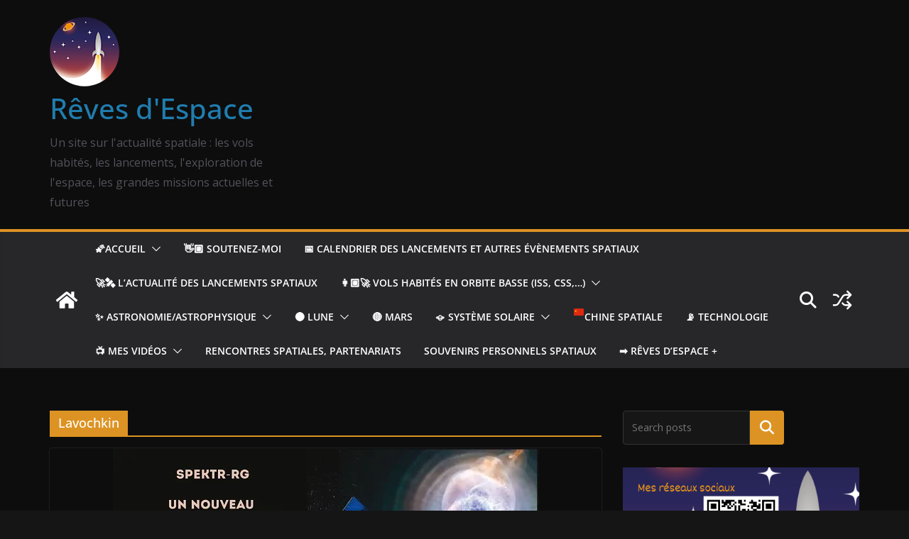

--- FILE ---
content_type: text/html;charset=UTF-8
request_url: https://fr.tipeee.com/reves-d-espace/cart?hostedIframe=1&originUrl=https://reves-d-espace.com/tag/lavochkin/&orientation=line&rewards=0
body_size: 1043
content:
<!DOCTYPE html>
<html>
    <head>
        <meta data-n-head="1" charset="utf-8"><meta data-n-head="1" name="viewport" content="width=device-width,initial-scale=1"><meta data-n-head="1" data-hid="og:site_name" property="og:site_name" content="Tipeee"><link data-n-head="1" data-hid="favicon-ico" rel="icon" sizes="48x48" href="/_static/favicon.ico?v=2"><link data-n-head="1" data-hid="favicon-svg" rel="icon" sizes="any" type="image/svg+xml" href="/img/favicons/favicon.svg?v=2"><link data-n-head="1" rel="manifest" href="/manifest.json?v=2"><link data-n-head="1" rel="apple-touch-icon" sizes="180x180" href="/img/favicons/apple-touch-icon.png?v=2"><link data-n-head="1" data-hid="css-v1" rel="stylesheet" href="/_static/css/all.css"><link data-n-head="1" rel="stylesheet" href="https://fonts.googleapis.com/css2?family=Oswald:wght@200..700&amp;family=Poppins:ital,wght@0,100;0,200;0,300;0,400;0,500;0,600;0,700;0,800;0,900;1,100;1,200;1,300;1,400;1,500;1,600;1,700;1,800;1,900&amp;display=swap"><link data-n-head="1" rel="stylesheet" href="https://fonts.googleapis.com/css2?family=Anton&amp;display=block"><link data-n-head="1" rel="preconnect" href="https://fonts.googleapis.com"><link data-n-head="1" rel="preconnect" href="https://fonts.gstatic.com"><link rel="preload" href="/_nuxt/6d9b912.js" as="script"><link rel="preload" href="/_nuxt/20260113144359.28.js" as="script"><link rel="preload" href="/_nuxt/20260113144359.146.js" as="script"><link rel="preload" href="/_nuxt/20260113144359.27.js" as="script">

        <style>#pagePlaceholder{position:absolute;top:0;left:0;width:100vw;height:100%;opacity:1;display:flex;align-items:center;justify-content:center;background-color:#fbfbfc}.removePlaceholder{animation:fade-placeholder .2s linear}#pagePlaceholder img{width:70px}@keyframes fade-placeholder{100%{opacity:0;display:none}}</style>
    <title>R&ecirc;ves d'espace &ndash; Tipeee</title><meta property="og:image" name="og:image" content="https://api.tipeee.com/cache/reves-d-espace/meta/image?lang=fr"><meta property="og:title" name="og:title" content="Soutenez R&ecirc;ves d'espace sur Tipeee"><meta property="twitter:image" name="twitter:image" content="https://api.tipeee.com/cache/reves-d-espace/meta/image?lang=fr"><meta property="twitter:card" name="twitter:card" content="summary_large_image"><meta property="twitter:site" name="twitter:site" content="@Tipeee_Officiel"><meta property="twitter:title" name="twitter:title" content="R&ecirc;ves d'espace &ndash; Tipeee"><meta property="robots" name="robots" content="all"><meta property="description" name="description" content="Soutenez R&ecirc;ves d'espace et rejoignez ses Tipeurs pour obtenir des contreparties exclusives"><meta property="og:description" name="og:description" content="Tipeee est la platforme n&deg;1 en Europe de financement participatif pour les Cr&eacute;ateurs de contenus"></head>
    <body>
        <div id="__nuxt"></div><script type="f8173cb96fdba64dd41de99f-text/javascript">window.__NUXT__={config:{_app:{basePath:"/",assetsPath:"/_nuxt/",cdnURL:null}}}</script>
        <div id="pagePlaceholder" :style="height:100px;">
            <img src="/_static/img/loading_eee.gif">
        </div>
        <script type="f8173cb96fdba64dd41de99f-text/javascript">if(window.location.pathname.startsWith("/widgets/")){let e=document.querySelector("#pagePlaceholder"),t=(e&&e.remove(),document.querySelector("body"));t&&(t.style.background="transparent")}</script>
    <script src="/_nuxt/6d9b912.js" type="f8173cb96fdba64dd41de99f-text/javascript"></script><script src="/_nuxt/20260113144359.28.js" type="f8173cb96fdba64dd41de99f-text/javascript"></script><script src="/_nuxt/20260113144359.146.js" type="f8173cb96fdba64dd41de99f-text/javascript"></script><script src="/_nuxt/20260113144359.27.js" type="f8173cb96fdba64dd41de99f-text/javascript"></script><script src="/cdn-cgi/scripts/7d0fa10a/cloudflare-static/rocket-loader.min.js" data-cf-settings="f8173cb96fdba64dd41de99f-|49" defer></script></body>
</html>


--- FILE ---
content_type: text/html; charset=utf-8
request_url: https://www.google.com/recaptcha/api2/anchor?ar=1&k=6LfPL7IUAAAAACK14VHUSx-E2EiQQoN3DI8FWTYQ&co=aHR0cHM6Ly9mci50aXBlZWUuY29tOjQ0Mw..&hl=en&v=PoyoqOPhxBO7pBk68S4YbpHZ&size=invisible&anchor-ms=20000&execute-ms=30000&cb=8u1g9p1mw54a
body_size: 49907
content:
<!DOCTYPE HTML><html dir="ltr" lang="en"><head><meta http-equiv="Content-Type" content="text/html; charset=UTF-8">
<meta http-equiv="X-UA-Compatible" content="IE=edge">
<title>reCAPTCHA</title>
<style type="text/css">
/* cyrillic-ext */
@font-face {
  font-family: 'Roboto';
  font-style: normal;
  font-weight: 400;
  font-stretch: 100%;
  src: url(//fonts.gstatic.com/s/roboto/v48/KFO7CnqEu92Fr1ME7kSn66aGLdTylUAMa3GUBHMdazTgWw.woff2) format('woff2');
  unicode-range: U+0460-052F, U+1C80-1C8A, U+20B4, U+2DE0-2DFF, U+A640-A69F, U+FE2E-FE2F;
}
/* cyrillic */
@font-face {
  font-family: 'Roboto';
  font-style: normal;
  font-weight: 400;
  font-stretch: 100%;
  src: url(//fonts.gstatic.com/s/roboto/v48/KFO7CnqEu92Fr1ME7kSn66aGLdTylUAMa3iUBHMdazTgWw.woff2) format('woff2');
  unicode-range: U+0301, U+0400-045F, U+0490-0491, U+04B0-04B1, U+2116;
}
/* greek-ext */
@font-face {
  font-family: 'Roboto';
  font-style: normal;
  font-weight: 400;
  font-stretch: 100%;
  src: url(//fonts.gstatic.com/s/roboto/v48/KFO7CnqEu92Fr1ME7kSn66aGLdTylUAMa3CUBHMdazTgWw.woff2) format('woff2');
  unicode-range: U+1F00-1FFF;
}
/* greek */
@font-face {
  font-family: 'Roboto';
  font-style: normal;
  font-weight: 400;
  font-stretch: 100%;
  src: url(//fonts.gstatic.com/s/roboto/v48/KFO7CnqEu92Fr1ME7kSn66aGLdTylUAMa3-UBHMdazTgWw.woff2) format('woff2');
  unicode-range: U+0370-0377, U+037A-037F, U+0384-038A, U+038C, U+038E-03A1, U+03A3-03FF;
}
/* math */
@font-face {
  font-family: 'Roboto';
  font-style: normal;
  font-weight: 400;
  font-stretch: 100%;
  src: url(//fonts.gstatic.com/s/roboto/v48/KFO7CnqEu92Fr1ME7kSn66aGLdTylUAMawCUBHMdazTgWw.woff2) format('woff2');
  unicode-range: U+0302-0303, U+0305, U+0307-0308, U+0310, U+0312, U+0315, U+031A, U+0326-0327, U+032C, U+032F-0330, U+0332-0333, U+0338, U+033A, U+0346, U+034D, U+0391-03A1, U+03A3-03A9, U+03B1-03C9, U+03D1, U+03D5-03D6, U+03F0-03F1, U+03F4-03F5, U+2016-2017, U+2034-2038, U+203C, U+2040, U+2043, U+2047, U+2050, U+2057, U+205F, U+2070-2071, U+2074-208E, U+2090-209C, U+20D0-20DC, U+20E1, U+20E5-20EF, U+2100-2112, U+2114-2115, U+2117-2121, U+2123-214F, U+2190, U+2192, U+2194-21AE, U+21B0-21E5, U+21F1-21F2, U+21F4-2211, U+2213-2214, U+2216-22FF, U+2308-230B, U+2310, U+2319, U+231C-2321, U+2336-237A, U+237C, U+2395, U+239B-23B7, U+23D0, U+23DC-23E1, U+2474-2475, U+25AF, U+25B3, U+25B7, U+25BD, U+25C1, U+25CA, U+25CC, U+25FB, U+266D-266F, U+27C0-27FF, U+2900-2AFF, U+2B0E-2B11, U+2B30-2B4C, U+2BFE, U+3030, U+FF5B, U+FF5D, U+1D400-1D7FF, U+1EE00-1EEFF;
}
/* symbols */
@font-face {
  font-family: 'Roboto';
  font-style: normal;
  font-weight: 400;
  font-stretch: 100%;
  src: url(//fonts.gstatic.com/s/roboto/v48/KFO7CnqEu92Fr1ME7kSn66aGLdTylUAMaxKUBHMdazTgWw.woff2) format('woff2');
  unicode-range: U+0001-000C, U+000E-001F, U+007F-009F, U+20DD-20E0, U+20E2-20E4, U+2150-218F, U+2190, U+2192, U+2194-2199, U+21AF, U+21E6-21F0, U+21F3, U+2218-2219, U+2299, U+22C4-22C6, U+2300-243F, U+2440-244A, U+2460-24FF, U+25A0-27BF, U+2800-28FF, U+2921-2922, U+2981, U+29BF, U+29EB, U+2B00-2BFF, U+4DC0-4DFF, U+FFF9-FFFB, U+10140-1018E, U+10190-1019C, U+101A0, U+101D0-101FD, U+102E0-102FB, U+10E60-10E7E, U+1D2C0-1D2D3, U+1D2E0-1D37F, U+1F000-1F0FF, U+1F100-1F1AD, U+1F1E6-1F1FF, U+1F30D-1F30F, U+1F315, U+1F31C, U+1F31E, U+1F320-1F32C, U+1F336, U+1F378, U+1F37D, U+1F382, U+1F393-1F39F, U+1F3A7-1F3A8, U+1F3AC-1F3AF, U+1F3C2, U+1F3C4-1F3C6, U+1F3CA-1F3CE, U+1F3D4-1F3E0, U+1F3ED, U+1F3F1-1F3F3, U+1F3F5-1F3F7, U+1F408, U+1F415, U+1F41F, U+1F426, U+1F43F, U+1F441-1F442, U+1F444, U+1F446-1F449, U+1F44C-1F44E, U+1F453, U+1F46A, U+1F47D, U+1F4A3, U+1F4B0, U+1F4B3, U+1F4B9, U+1F4BB, U+1F4BF, U+1F4C8-1F4CB, U+1F4D6, U+1F4DA, U+1F4DF, U+1F4E3-1F4E6, U+1F4EA-1F4ED, U+1F4F7, U+1F4F9-1F4FB, U+1F4FD-1F4FE, U+1F503, U+1F507-1F50B, U+1F50D, U+1F512-1F513, U+1F53E-1F54A, U+1F54F-1F5FA, U+1F610, U+1F650-1F67F, U+1F687, U+1F68D, U+1F691, U+1F694, U+1F698, U+1F6AD, U+1F6B2, U+1F6B9-1F6BA, U+1F6BC, U+1F6C6-1F6CF, U+1F6D3-1F6D7, U+1F6E0-1F6EA, U+1F6F0-1F6F3, U+1F6F7-1F6FC, U+1F700-1F7FF, U+1F800-1F80B, U+1F810-1F847, U+1F850-1F859, U+1F860-1F887, U+1F890-1F8AD, U+1F8B0-1F8BB, U+1F8C0-1F8C1, U+1F900-1F90B, U+1F93B, U+1F946, U+1F984, U+1F996, U+1F9E9, U+1FA00-1FA6F, U+1FA70-1FA7C, U+1FA80-1FA89, U+1FA8F-1FAC6, U+1FACE-1FADC, U+1FADF-1FAE9, U+1FAF0-1FAF8, U+1FB00-1FBFF;
}
/* vietnamese */
@font-face {
  font-family: 'Roboto';
  font-style: normal;
  font-weight: 400;
  font-stretch: 100%;
  src: url(//fonts.gstatic.com/s/roboto/v48/KFO7CnqEu92Fr1ME7kSn66aGLdTylUAMa3OUBHMdazTgWw.woff2) format('woff2');
  unicode-range: U+0102-0103, U+0110-0111, U+0128-0129, U+0168-0169, U+01A0-01A1, U+01AF-01B0, U+0300-0301, U+0303-0304, U+0308-0309, U+0323, U+0329, U+1EA0-1EF9, U+20AB;
}
/* latin-ext */
@font-face {
  font-family: 'Roboto';
  font-style: normal;
  font-weight: 400;
  font-stretch: 100%;
  src: url(//fonts.gstatic.com/s/roboto/v48/KFO7CnqEu92Fr1ME7kSn66aGLdTylUAMa3KUBHMdazTgWw.woff2) format('woff2');
  unicode-range: U+0100-02BA, U+02BD-02C5, U+02C7-02CC, U+02CE-02D7, U+02DD-02FF, U+0304, U+0308, U+0329, U+1D00-1DBF, U+1E00-1E9F, U+1EF2-1EFF, U+2020, U+20A0-20AB, U+20AD-20C0, U+2113, U+2C60-2C7F, U+A720-A7FF;
}
/* latin */
@font-face {
  font-family: 'Roboto';
  font-style: normal;
  font-weight: 400;
  font-stretch: 100%;
  src: url(//fonts.gstatic.com/s/roboto/v48/KFO7CnqEu92Fr1ME7kSn66aGLdTylUAMa3yUBHMdazQ.woff2) format('woff2');
  unicode-range: U+0000-00FF, U+0131, U+0152-0153, U+02BB-02BC, U+02C6, U+02DA, U+02DC, U+0304, U+0308, U+0329, U+2000-206F, U+20AC, U+2122, U+2191, U+2193, U+2212, U+2215, U+FEFF, U+FFFD;
}
/* cyrillic-ext */
@font-face {
  font-family: 'Roboto';
  font-style: normal;
  font-weight: 500;
  font-stretch: 100%;
  src: url(//fonts.gstatic.com/s/roboto/v48/KFO7CnqEu92Fr1ME7kSn66aGLdTylUAMa3GUBHMdazTgWw.woff2) format('woff2');
  unicode-range: U+0460-052F, U+1C80-1C8A, U+20B4, U+2DE0-2DFF, U+A640-A69F, U+FE2E-FE2F;
}
/* cyrillic */
@font-face {
  font-family: 'Roboto';
  font-style: normal;
  font-weight: 500;
  font-stretch: 100%;
  src: url(//fonts.gstatic.com/s/roboto/v48/KFO7CnqEu92Fr1ME7kSn66aGLdTylUAMa3iUBHMdazTgWw.woff2) format('woff2');
  unicode-range: U+0301, U+0400-045F, U+0490-0491, U+04B0-04B1, U+2116;
}
/* greek-ext */
@font-face {
  font-family: 'Roboto';
  font-style: normal;
  font-weight: 500;
  font-stretch: 100%;
  src: url(//fonts.gstatic.com/s/roboto/v48/KFO7CnqEu92Fr1ME7kSn66aGLdTylUAMa3CUBHMdazTgWw.woff2) format('woff2');
  unicode-range: U+1F00-1FFF;
}
/* greek */
@font-face {
  font-family: 'Roboto';
  font-style: normal;
  font-weight: 500;
  font-stretch: 100%;
  src: url(//fonts.gstatic.com/s/roboto/v48/KFO7CnqEu92Fr1ME7kSn66aGLdTylUAMa3-UBHMdazTgWw.woff2) format('woff2');
  unicode-range: U+0370-0377, U+037A-037F, U+0384-038A, U+038C, U+038E-03A1, U+03A3-03FF;
}
/* math */
@font-face {
  font-family: 'Roboto';
  font-style: normal;
  font-weight: 500;
  font-stretch: 100%;
  src: url(//fonts.gstatic.com/s/roboto/v48/KFO7CnqEu92Fr1ME7kSn66aGLdTylUAMawCUBHMdazTgWw.woff2) format('woff2');
  unicode-range: U+0302-0303, U+0305, U+0307-0308, U+0310, U+0312, U+0315, U+031A, U+0326-0327, U+032C, U+032F-0330, U+0332-0333, U+0338, U+033A, U+0346, U+034D, U+0391-03A1, U+03A3-03A9, U+03B1-03C9, U+03D1, U+03D5-03D6, U+03F0-03F1, U+03F4-03F5, U+2016-2017, U+2034-2038, U+203C, U+2040, U+2043, U+2047, U+2050, U+2057, U+205F, U+2070-2071, U+2074-208E, U+2090-209C, U+20D0-20DC, U+20E1, U+20E5-20EF, U+2100-2112, U+2114-2115, U+2117-2121, U+2123-214F, U+2190, U+2192, U+2194-21AE, U+21B0-21E5, U+21F1-21F2, U+21F4-2211, U+2213-2214, U+2216-22FF, U+2308-230B, U+2310, U+2319, U+231C-2321, U+2336-237A, U+237C, U+2395, U+239B-23B7, U+23D0, U+23DC-23E1, U+2474-2475, U+25AF, U+25B3, U+25B7, U+25BD, U+25C1, U+25CA, U+25CC, U+25FB, U+266D-266F, U+27C0-27FF, U+2900-2AFF, U+2B0E-2B11, U+2B30-2B4C, U+2BFE, U+3030, U+FF5B, U+FF5D, U+1D400-1D7FF, U+1EE00-1EEFF;
}
/* symbols */
@font-face {
  font-family: 'Roboto';
  font-style: normal;
  font-weight: 500;
  font-stretch: 100%;
  src: url(//fonts.gstatic.com/s/roboto/v48/KFO7CnqEu92Fr1ME7kSn66aGLdTylUAMaxKUBHMdazTgWw.woff2) format('woff2');
  unicode-range: U+0001-000C, U+000E-001F, U+007F-009F, U+20DD-20E0, U+20E2-20E4, U+2150-218F, U+2190, U+2192, U+2194-2199, U+21AF, U+21E6-21F0, U+21F3, U+2218-2219, U+2299, U+22C4-22C6, U+2300-243F, U+2440-244A, U+2460-24FF, U+25A0-27BF, U+2800-28FF, U+2921-2922, U+2981, U+29BF, U+29EB, U+2B00-2BFF, U+4DC0-4DFF, U+FFF9-FFFB, U+10140-1018E, U+10190-1019C, U+101A0, U+101D0-101FD, U+102E0-102FB, U+10E60-10E7E, U+1D2C0-1D2D3, U+1D2E0-1D37F, U+1F000-1F0FF, U+1F100-1F1AD, U+1F1E6-1F1FF, U+1F30D-1F30F, U+1F315, U+1F31C, U+1F31E, U+1F320-1F32C, U+1F336, U+1F378, U+1F37D, U+1F382, U+1F393-1F39F, U+1F3A7-1F3A8, U+1F3AC-1F3AF, U+1F3C2, U+1F3C4-1F3C6, U+1F3CA-1F3CE, U+1F3D4-1F3E0, U+1F3ED, U+1F3F1-1F3F3, U+1F3F5-1F3F7, U+1F408, U+1F415, U+1F41F, U+1F426, U+1F43F, U+1F441-1F442, U+1F444, U+1F446-1F449, U+1F44C-1F44E, U+1F453, U+1F46A, U+1F47D, U+1F4A3, U+1F4B0, U+1F4B3, U+1F4B9, U+1F4BB, U+1F4BF, U+1F4C8-1F4CB, U+1F4D6, U+1F4DA, U+1F4DF, U+1F4E3-1F4E6, U+1F4EA-1F4ED, U+1F4F7, U+1F4F9-1F4FB, U+1F4FD-1F4FE, U+1F503, U+1F507-1F50B, U+1F50D, U+1F512-1F513, U+1F53E-1F54A, U+1F54F-1F5FA, U+1F610, U+1F650-1F67F, U+1F687, U+1F68D, U+1F691, U+1F694, U+1F698, U+1F6AD, U+1F6B2, U+1F6B9-1F6BA, U+1F6BC, U+1F6C6-1F6CF, U+1F6D3-1F6D7, U+1F6E0-1F6EA, U+1F6F0-1F6F3, U+1F6F7-1F6FC, U+1F700-1F7FF, U+1F800-1F80B, U+1F810-1F847, U+1F850-1F859, U+1F860-1F887, U+1F890-1F8AD, U+1F8B0-1F8BB, U+1F8C0-1F8C1, U+1F900-1F90B, U+1F93B, U+1F946, U+1F984, U+1F996, U+1F9E9, U+1FA00-1FA6F, U+1FA70-1FA7C, U+1FA80-1FA89, U+1FA8F-1FAC6, U+1FACE-1FADC, U+1FADF-1FAE9, U+1FAF0-1FAF8, U+1FB00-1FBFF;
}
/* vietnamese */
@font-face {
  font-family: 'Roboto';
  font-style: normal;
  font-weight: 500;
  font-stretch: 100%;
  src: url(//fonts.gstatic.com/s/roboto/v48/KFO7CnqEu92Fr1ME7kSn66aGLdTylUAMa3OUBHMdazTgWw.woff2) format('woff2');
  unicode-range: U+0102-0103, U+0110-0111, U+0128-0129, U+0168-0169, U+01A0-01A1, U+01AF-01B0, U+0300-0301, U+0303-0304, U+0308-0309, U+0323, U+0329, U+1EA0-1EF9, U+20AB;
}
/* latin-ext */
@font-face {
  font-family: 'Roboto';
  font-style: normal;
  font-weight: 500;
  font-stretch: 100%;
  src: url(//fonts.gstatic.com/s/roboto/v48/KFO7CnqEu92Fr1ME7kSn66aGLdTylUAMa3KUBHMdazTgWw.woff2) format('woff2');
  unicode-range: U+0100-02BA, U+02BD-02C5, U+02C7-02CC, U+02CE-02D7, U+02DD-02FF, U+0304, U+0308, U+0329, U+1D00-1DBF, U+1E00-1E9F, U+1EF2-1EFF, U+2020, U+20A0-20AB, U+20AD-20C0, U+2113, U+2C60-2C7F, U+A720-A7FF;
}
/* latin */
@font-face {
  font-family: 'Roboto';
  font-style: normal;
  font-weight: 500;
  font-stretch: 100%;
  src: url(//fonts.gstatic.com/s/roboto/v48/KFO7CnqEu92Fr1ME7kSn66aGLdTylUAMa3yUBHMdazQ.woff2) format('woff2');
  unicode-range: U+0000-00FF, U+0131, U+0152-0153, U+02BB-02BC, U+02C6, U+02DA, U+02DC, U+0304, U+0308, U+0329, U+2000-206F, U+20AC, U+2122, U+2191, U+2193, U+2212, U+2215, U+FEFF, U+FFFD;
}
/* cyrillic-ext */
@font-face {
  font-family: 'Roboto';
  font-style: normal;
  font-weight: 900;
  font-stretch: 100%;
  src: url(//fonts.gstatic.com/s/roboto/v48/KFO7CnqEu92Fr1ME7kSn66aGLdTylUAMa3GUBHMdazTgWw.woff2) format('woff2');
  unicode-range: U+0460-052F, U+1C80-1C8A, U+20B4, U+2DE0-2DFF, U+A640-A69F, U+FE2E-FE2F;
}
/* cyrillic */
@font-face {
  font-family: 'Roboto';
  font-style: normal;
  font-weight: 900;
  font-stretch: 100%;
  src: url(//fonts.gstatic.com/s/roboto/v48/KFO7CnqEu92Fr1ME7kSn66aGLdTylUAMa3iUBHMdazTgWw.woff2) format('woff2');
  unicode-range: U+0301, U+0400-045F, U+0490-0491, U+04B0-04B1, U+2116;
}
/* greek-ext */
@font-face {
  font-family: 'Roboto';
  font-style: normal;
  font-weight: 900;
  font-stretch: 100%;
  src: url(//fonts.gstatic.com/s/roboto/v48/KFO7CnqEu92Fr1ME7kSn66aGLdTylUAMa3CUBHMdazTgWw.woff2) format('woff2');
  unicode-range: U+1F00-1FFF;
}
/* greek */
@font-face {
  font-family: 'Roboto';
  font-style: normal;
  font-weight: 900;
  font-stretch: 100%;
  src: url(//fonts.gstatic.com/s/roboto/v48/KFO7CnqEu92Fr1ME7kSn66aGLdTylUAMa3-UBHMdazTgWw.woff2) format('woff2');
  unicode-range: U+0370-0377, U+037A-037F, U+0384-038A, U+038C, U+038E-03A1, U+03A3-03FF;
}
/* math */
@font-face {
  font-family: 'Roboto';
  font-style: normal;
  font-weight: 900;
  font-stretch: 100%;
  src: url(//fonts.gstatic.com/s/roboto/v48/KFO7CnqEu92Fr1ME7kSn66aGLdTylUAMawCUBHMdazTgWw.woff2) format('woff2');
  unicode-range: U+0302-0303, U+0305, U+0307-0308, U+0310, U+0312, U+0315, U+031A, U+0326-0327, U+032C, U+032F-0330, U+0332-0333, U+0338, U+033A, U+0346, U+034D, U+0391-03A1, U+03A3-03A9, U+03B1-03C9, U+03D1, U+03D5-03D6, U+03F0-03F1, U+03F4-03F5, U+2016-2017, U+2034-2038, U+203C, U+2040, U+2043, U+2047, U+2050, U+2057, U+205F, U+2070-2071, U+2074-208E, U+2090-209C, U+20D0-20DC, U+20E1, U+20E5-20EF, U+2100-2112, U+2114-2115, U+2117-2121, U+2123-214F, U+2190, U+2192, U+2194-21AE, U+21B0-21E5, U+21F1-21F2, U+21F4-2211, U+2213-2214, U+2216-22FF, U+2308-230B, U+2310, U+2319, U+231C-2321, U+2336-237A, U+237C, U+2395, U+239B-23B7, U+23D0, U+23DC-23E1, U+2474-2475, U+25AF, U+25B3, U+25B7, U+25BD, U+25C1, U+25CA, U+25CC, U+25FB, U+266D-266F, U+27C0-27FF, U+2900-2AFF, U+2B0E-2B11, U+2B30-2B4C, U+2BFE, U+3030, U+FF5B, U+FF5D, U+1D400-1D7FF, U+1EE00-1EEFF;
}
/* symbols */
@font-face {
  font-family: 'Roboto';
  font-style: normal;
  font-weight: 900;
  font-stretch: 100%;
  src: url(//fonts.gstatic.com/s/roboto/v48/KFO7CnqEu92Fr1ME7kSn66aGLdTylUAMaxKUBHMdazTgWw.woff2) format('woff2');
  unicode-range: U+0001-000C, U+000E-001F, U+007F-009F, U+20DD-20E0, U+20E2-20E4, U+2150-218F, U+2190, U+2192, U+2194-2199, U+21AF, U+21E6-21F0, U+21F3, U+2218-2219, U+2299, U+22C4-22C6, U+2300-243F, U+2440-244A, U+2460-24FF, U+25A0-27BF, U+2800-28FF, U+2921-2922, U+2981, U+29BF, U+29EB, U+2B00-2BFF, U+4DC0-4DFF, U+FFF9-FFFB, U+10140-1018E, U+10190-1019C, U+101A0, U+101D0-101FD, U+102E0-102FB, U+10E60-10E7E, U+1D2C0-1D2D3, U+1D2E0-1D37F, U+1F000-1F0FF, U+1F100-1F1AD, U+1F1E6-1F1FF, U+1F30D-1F30F, U+1F315, U+1F31C, U+1F31E, U+1F320-1F32C, U+1F336, U+1F378, U+1F37D, U+1F382, U+1F393-1F39F, U+1F3A7-1F3A8, U+1F3AC-1F3AF, U+1F3C2, U+1F3C4-1F3C6, U+1F3CA-1F3CE, U+1F3D4-1F3E0, U+1F3ED, U+1F3F1-1F3F3, U+1F3F5-1F3F7, U+1F408, U+1F415, U+1F41F, U+1F426, U+1F43F, U+1F441-1F442, U+1F444, U+1F446-1F449, U+1F44C-1F44E, U+1F453, U+1F46A, U+1F47D, U+1F4A3, U+1F4B0, U+1F4B3, U+1F4B9, U+1F4BB, U+1F4BF, U+1F4C8-1F4CB, U+1F4D6, U+1F4DA, U+1F4DF, U+1F4E3-1F4E6, U+1F4EA-1F4ED, U+1F4F7, U+1F4F9-1F4FB, U+1F4FD-1F4FE, U+1F503, U+1F507-1F50B, U+1F50D, U+1F512-1F513, U+1F53E-1F54A, U+1F54F-1F5FA, U+1F610, U+1F650-1F67F, U+1F687, U+1F68D, U+1F691, U+1F694, U+1F698, U+1F6AD, U+1F6B2, U+1F6B9-1F6BA, U+1F6BC, U+1F6C6-1F6CF, U+1F6D3-1F6D7, U+1F6E0-1F6EA, U+1F6F0-1F6F3, U+1F6F7-1F6FC, U+1F700-1F7FF, U+1F800-1F80B, U+1F810-1F847, U+1F850-1F859, U+1F860-1F887, U+1F890-1F8AD, U+1F8B0-1F8BB, U+1F8C0-1F8C1, U+1F900-1F90B, U+1F93B, U+1F946, U+1F984, U+1F996, U+1F9E9, U+1FA00-1FA6F, U+1FA70-1FA7C, U+1FA80-1FA89, U+1FA8F-1FAC6, U+1FACE-1FADC, U+1FADF-1FAE9, U+1FAF0-1FAF8, U+1FB00-1FBFF;
}
/* vietnamese */
@font-face {
  font-family: 'Roboto';
  font-style: normal;
  font-weight: 900;
  font-stretch: 100%;
  src: url(//fonts.gstatic.com/s/roboto/v48/KFO7CnqEu92Fr1ME7kSn66aGLdTylUAMa3OUBHMdazTgWw.woff2) format('woff2');
  unicode-range: U+0102-0103, U+0110-0111, U+0128-0129, U+0168-0169, U+01A0-01A1, U+01AF-01B0, U+0300-0301, U+0303-0304, U+0308-0309, U+0323, U+0329, U+1EA0-1EF9, U+20AB;
}
/* latin-ext */
@font-face {
  font-family: 'Roboto';
  font-style: normal;
  font-weight: 900;
  font-stretch: 100%;
  src: url(//fonts.gstatic.com/s/roboto/v48/KFO7CnqEu92Fr1ME7kSn66aGLdTylUAMa3KUBHMdazTgWw.woff2) format('woff2');
  unicode-range: U+0100-02BA, U+02BD-02C5, U+02C7-02CC, U+02CE-02D7, U+02DD-02FF, U+0304, U+0308, U+0329, U+1D00-1DBF, U+1E00-1E9F, U+1EF2-1EFF, U+2020, U+20A0-20AB, U+20AD-20C0, U+2113, U+2C60-2C7F, U+A720-A7FF;
}
/* latin */
@font-face {
  font-family: 'Roboto';
  font-style: normal;
  font-weight: 900;
  font-stretch: 100%;
  src: url(//fonts.gstatic.com/s/roboto/v48/KFO7CnqEu92Fr1ME7kSn66aGLdTylUAMa3yUBHMdazQ.woff2) format('woff2');
  unicode-range: U+0000-00FF, U+0131, U+0152-0153, U+02BB-02BC, U+02C6, U+02DA, U+02DC, U+0304, U+0308, U+0329, U+2000-206F, U+20AC, U+2122, U+2191, U+2193, U+2212, U+2215, U+FEFF, U+FFFD;
}

</style>
<link rel="stylesheet" type="text/css" href="https://www.gstatic.com/recaptcha/releases/PoyoqOPhxBO7pBk68S4YbpHZ/styles__ltr.css">
<script nonce="O8pi4Ggts-lPb5npXJwLbA" type="text/javascript">window['__recaptcha_api'] = 'https://www.google.com/recaptcha/api2/';</script>
<script type="text/javascript" src="https://www.gstatic.com/recaptcha/releases/PoyoqOPhxBO7pBk68S4YbpHZ/recaptcha__en.js" nonce="O8pi4Ggts-lPb5npXJwLbA">
      
    </script></head>
<body><div id="rc-anchor-alert" class="rc-anchor-alert"></div>
<input type="hidden" id="recaptcha-token" value="[base64]">
<script type="text/javascript" nonce="O8pi4Ggts-lPb5npXJwLbA">
      recaptcha.anchor.Main.init("[\x22ainput\x22,[\x22bgdata\x22,\x22\x22,\[base64]/[base64]/UltIKytdPWE6KGE8MjA0OD9SW0grK109YT4+NnwxOTI6KChhJjY0NTEyKT09NTUyOTYmJnErMTxoLmxlbmd0aCYmKGguY2hhckNvZGVBdChxKzEpJjY0NTEyKT09NTYzMjA/[base64]/MjU1OlI/[base64]/[base64]/[base64]/[base64]/[base64]/[base64]/[base64]/[base64]/[base64]/[base64]\x22,\[base64]\x22,\[base64]/wqpMw4JBMjMuw6/DkMKuUjPDnhIuwq/[base64]/CqsKuwqXChMOawrFrWWQVIhQQVmcNWMOwwpHCiSrDk0swwoF1w5bDl8K6w64Gw7PCjsKPaQAWw4YRYcK2ZDzDtsObFsKraTtcw6jDlTbDscK+Q1M1AcOGwovDmQUAwr7DkMOhw41cw6bCpAh1B8KtRsO4NnLDhMKdS1RRwqMiYMO5I2/DpHV4wq0jwqQIwqVGSgrCoCjCg0nDkTrDlFHDn8OTAx51aDU3wp/DrmgLw77CgMOXw4Epwp3DqsObVFoNw6NUwqVfRsKPOnTCgFPDqsKxXlFSEWnDpsKncBPCsGsTw4sNw7oVKjUvMEPCkMK5cEfCs8KlR8KSUcOlwqZ2TcKeX1A3w5HDoVDDgBwOw7I7VQhFw7VzwojDkmvDiT8cGlV7w7TDj8KTw6EYwokmP8Kawpc/wpzCqsOow6vDli3DpsOYw6bCrHYSOg7Co8OCw7dhSMOrw6x+w4fCoSRhw6tNQ21LKMOLwr5/wpDCt8Kvw65+f8KFHcOLecKMFmxPw6kjw5/CnMOww5/CsU7Ch2h4aF0cw5rCnSEtw79bNcKvwrB+fcOGKRdpXEAlb8KEwrrChCwxOMKZwq99WsOeDcKewpDDk0EWw4/CvsK5wp1ww50kS8OXwpzCoArCncKZwqnDrsOOUsKTUDfDiSjCuiPDhcKIwo/Cs8Oxw79Iwrs+w4/Dj1DCtMONwoLCm17DmcKiO04EwqMLw4pgfcKpwrYoVsKKw6TDuTrDjHfDvm5+w6ZCwqvDjivDvcKOd8O5wofCs8Ksw4A9DjbDtBNSwqV8wrlPwoRvw49ZC8KvMT/CtcO+w6nCvMK+eHhpw6JCQCpLw73DlkvCqk4deMO5IXHDhijDqMK6wp7Dizg7w5TDvsKHw5QSTcKUwo3DpSLDpH7DjCIOwqjCok/Cg1oEL8OOPMKQw4zDmA3DjhzDs8Ofwp8Zwq55P8OSw6A1w44lQcK6woYrHsOgcgQyK8OON8OTYR5tw7A/woPCicOywpF0wrLCgRvDiR9RbjbCtgnDqMKOw51KwrPDjBTCgxsHwrDCuMKuw4XCsSM9wq/Cv3zCl8OkTMKDw5/DuMK2wrLDrV0ywqx3wrDCisOQAMKgwpjCgBYKJzZvRsOqwqtnQSo/[base64]/DmEvDo8KlAcK1Eg3DgTlBJMKUw67Cimo/[base64]/[base64]/CjCfCrnpVXigRw4DDq8O4wp12wrMsw7/DksKWMQzDlMKQwpEXwrB0NMOxYyjCtsORwoTChsO+wojDmkg6w5DDkx0Twp4Zcg3CicOXBxZ0RhAwE8OWasOXOlJSEsKcw5rDlURewrQgHmfDqURDw7rCiVLDn8KFMBRTwqrCklNYw6bCv0FVPknCghzDnxzCqsOPwpjCi8O/YWXDoi3DocOqIwlhw7vCgk1cwpV4asK7NcOibkx+wp1hJ8KaSEAdwq0CwqHDiMKvXsOEQALDuyTCn0nDi0zDt8OUw6fDg8KAwrpoAcOofRhFYww6FD/CuHnCqxfClGDDrXYvOsKYM8OCwqHDgQzDi0TDpcKlRxDDlsKjA8OvwrTDiMOjXMO/EcO1w4hfHhoew7PDlCTChsOkw6PDiADChXPDiCNkwrbCu8O5wqwIfsKSw4fCrTLDoMOLK1vDkcO7w6sKYhFnP8K/[base64]/[base64]/QsOaB8KmUMOPw5vCo8KewrYDwrpcVWTDnsKbPDggw6HDoMKmcnN0VsK+CFDCmnAXwr0pM8OYwqsgwr90ZH1sDAMZw6QUDsKIw7fDsBI0fTvDgcKrQF7Cs8K0w7JPNzZkBHbDq0PCqcKLw63DsMKRXMOXw4ZVw7/CkcOFC8OrXMOUBU1Ww71xBsOnwrgyw57Cqg3Dp8KDF8KQw7jCv27DnD/CucK/fCdAwoYsLiLCkn3ChC3DuMOuUxllwqXDslTCscOyw5HDoMK9Lw4kc8OHwrTCgQ/Dr8KUHHxYw7gZw53Dml/DkB1gEcOCw5HCq8OgYGTDnsKYHiTDq8OXEgfCp8Oad1jCr3xwHMKKX8KBwrXDncKdwoTCmHzDtcKtwr9ZfsO7wqluw6TCjyTClnLDs8OVBFHCpl7CisOyC1fDr8O/wqrCv0teOMOlXwjCjMKmV8OTdsKQw5EZwpNSwrzCk8KiwozDlsOJwqYqwrjChsOvwpDDqXHDomBpAAZPaCl6w7pxD8Oewol6wojDiFYPIDLCr3ITw6c7wpt+w6bDtRTCm1c6w6TCrXkewoDDgirDvUBrwotew4Asw68/Zl/DvcKJacO8woTCmcOtwoNzwoFRc1YoQjhIdE7CqScyVMOjw5TCjyEPHwLDtiQGaMKww6zDnsKZYcOXw6xSwqs+wofCpwF5w6x+eBZkeX1JPcOxIcONwopewp/[base64]/CnsKiOUXDucOsXSVEIXFqwpTDsBIcwqgow6lvw70yw7BQdzrCpGIGPcKbw73CosOhRMK1dDLCoVw9w5ULwrjCj8O8QWtcw5jDgMKdM0bChsKHw7TCmkPDiMKtwr03LcKyw6FFZ2bDmsKGwoLDiBXCkyjDj8OiXX3Cu8OydlTDj8K/w4MUwp/CoBcFwpzClUDDrmzDqMORw6TClHcjw7nDgMKNwqnDknnDpsKqw6DCncOhd8KUYlw+MsO+bn51MGQhw6Bjw6jDrxjDjELDi8KIJQTDoEnCicOMFcO4wpTDpsO5w7cUw6LDp0/CmTw/V38yw77DiwXDmcOjw4jCgMKtdsOowqcDNABXwrMDNH53JBN8GcOUGR3DoMKUZggnwr4dw5nDrcONSsKbbD/CoQ1jw5UYMkjCuFQNeMO3w7TDvWHCuARIeMOVL1V5wpnDpVouw6EOd8K0wqTCocOqAcOdw5vCu3PDuWx9w5plwo3DkcOUwot5AMKgworDj8Kvw6ZyOsOvdsOnMxvClC/CqcOCw5x2ScOyHcKNw6k1AcKXw4zCl2crw4nDrg3DuT8ZEh11wpEOZcK9wqPDoVTDisO4wpPDkxMgWMOeQsK7O3PDuBzCvR02JiPDtHhCHcO4ICfDosOgwrNcFVjClWLDggnCmMOUMMKZO8Kzw6rDmMO0wop2B2hRwpHCjsKYLsOjL0U+w6wnwrLDjlU+wrjCqcK/[base64]/PcKrw7MyG1gGIsOCwq98Cg3Du8OAL8KQw47DlGsyGALCrzs3woBmw7zDsSbCmCA/woXDrcKiw643wrHCvCw3KMO3aAcDw4ZhMcKlIzzDhcK4cyrDllwxw4l7RsK7F8OXw4RjVMKfUyfDtFdXwqA6w6l+TgQSU8KhM8K/[base64]/TCfDji18wqLDsMOHwrXDuVPCglDCtTpDKsOgX8KkDz7DiMODw5M3w5MnVyjCvAvClcKTwpvCkMKuwo3DpMK/[base64]/ChXRpecKGCsOJwr0Kw4nCq8O3JsOPNx7Cv8OOw7DCpsKSw7wkLsKEwrfDgQJZRsKFwqx9D3J0UMKFwrN2Bk1jwosaw4Exwq3DgsKKw61Dw75lw7bCsD5UFMKVw7XCjMKHw77DrAzCg8KFLlN3w78nacK1wrBWc3fCq0/DpmYDwqLConrDtUvDkMKGGcOYw6J9worChgrCp0XDlsO/PCbDhsOwAsK9w4HDnS5bJnPDv8OyYkPCukthw6fDmMK5UnjDkcKdwo8QwqQhG8KmbsKHJ3DCoFTCoDUXw7lebFHCiMKOw5bCg8OPw73CmMO/w6cKwqoiwqrCusKswrnCo8O/[base64]/[base64]/CjsKlUMO6w55Bf8OAw6xxw4rDnMODw4ATw7IewpASd8OLwrArc0HCiStYw5Nhw5TCmMKcYkouUsOJMX/[base64]/[base64]/KsKfw7fCgcKgez/Co3bCksKfw4gDwro3w4xcUBQlLj9fwoPCtDjDngcgaBVUw4YLXREFMcO/I0V7w4MGMRAOwpEFVcOALcKMbgrClUPDnMKCwr7DvFfCnMKwDhgSQHzCmcKYwq3Dt8KEcsOZfcONw6/CrV3Dr8KbAxbCvcKhBMKsw77DnMORYT/CmzTDnX7DpsOffcOVU8OWR8OIwoowUcODwpfCmcOXdS7CkGoPwqXCj10DwrZfw5/[base64]/DqlzDnitCcjPCtcO8wq8lZ252w73DmgREwo/[base64]/Cj8Kzwpt6w7fDuxbCo0XCkUTCqsOQw6nCqcOkwqIew4YweTBSbnRnw5TDm2PDnCLCknvCscK2OQhOd3hJwrUqwoVVA8KCw7l0JF/DksKdw6vCssOBd8ObTMOZw5zCkcKLw4bDqD3CtcKMw7LDusK6WGBtwr3DtcO7wo/DondVw7vDocOGw4XDlX4mw5swGsKqaRDCqsKaw58CR8K4JVTDvCxjOFIqO8KOw4AfDy/Dl3bDggNvPUhBdzDCgsOIwrPCu1fCoj8oLytswr4+PGo3w6nCs8ORwr5iwq1Pw5zDrMKWwpMjw60gwqjDoj/ClATDncK1wqHDvGLCskbCgcKGwpsPw5kaw4N3FsKXw4/DphlXU8KowpU2S8ONAMOuVMKLegBhEsO5V8ObQ115U2tlwptywp/DjXccZMKlBGJTwrxwPmzCpQbDo8O3wqc3wqXCrcKNwprCuV7Dl0N/wrIYfsOVw6BNw7vDl8ONFsOWw6PCuRRZw4E+GMORw58oOSMxw7zDncOaCcO9w5RHHRzCnsK5bsOuw5jDv8OtwrFYVcORwpPCocKxUMKLXB/Dh8OUwqjCpAzDohfCt8O9wrjCuMO1e8OjwpPCg8OabXrCsX/DsCvDhsOvw5tDwp/Cjy0jw5dhwplTH8OewqPCqwjDm8K2PcKEaDNbEcOOKgvCg8O+NjtoC8KQL8Kkw69NwpDCkUtHHcObwotuaT7DjsO/w7TDm8Khw6NVw4bCpGgFbcKMw5VPXTLDhcKuW8Ktwp/[base64]/CncOGcMK3wo4xw7NVw4VlD1TCqEl5IkNCWXrCmG/DksOAwrkrwqjCo8OiY8Kkw7cEw5HDk1nDoSXDoHduZF5qGMOyHWl4w67Cl31mPsOowr1kXWTDlmRpw6oaw68tD3/[base64]/Cr8KZN8KjwqfDiwjDn27Ds8OVacKAN8KMBTNrw6TDqjfDrcORHcO8ZsKZGwkMRMO2YsOHYU3DuV1bTMKUw5jDt8OUw53Cu2oPwqRwwrc5w7tiw6DCuHzDtmpTw4bDhB/CssKufQgmw7Vdw6Y7wqQPH8Kdwo82HcKuwpDCgcK0eMKrczd4wrDClcKdBzFzA2jDuMK0w5HDnS3DiBLCg8KnPjLDisOWw73CsxA4f8OUwrQ/YC4LVMOrw4LDkBbCtSo1wrRuO8KgSAsQwr7DlsOKFFk6H1fDoMK6TyXCgyTCtsOCNMOWaz5kw5paXsKKwrjCtylAPsO5O8KKN0TCpsKhwpNbw4nDjF/DjMKGwrQ7fzY/[base64]/CoxY8bcOaZkvDsMORw5HCrSDDrXrCtsOcw5bCmGYxUcKOMGjCv2rDvsKWwo9Gw63Dp8Obwq4WE2zCnHgbwqAYJcOzdkdUU8KvwpVpQsO2w6HDvsOlGWXClsKww6rCgx7Di8K6w5fDtMK2wpg/wo1yU2Nzw63CvFZWcsK4wr/CpsKxQ8O/w5vDq8KrwoVmT1ZDPsK0IcKEwq08OcOUEMKWDMOqw63Dn1rCmF7DjMK+wpHCuMKvwo19SsO2wqPDjlUDXz/Cuxxnw7MZwrV7wqPCtl/DrMORw6nDonttwojCn8OqGw3CncOgw5J6wpDDtxdMw5c0wpQJw6wyw5nDnMOmDcOzwoAawrFhN8KMHMOGDyPCqHjDoMOML8KWeMK9w4xbw69LSMO+w58Pw4l3wokoX8KWw7nDpMOsfHACw6ZOwrjDq8O2BsO/wqLCuMK1wp9CwoHDisKFw6LDtcOXDQYYw7dQw6gGHT1Cw6JhEsOTP8ODwrJ/wpZMwrTCscKJw7wPK8KPw6HChsKWPBjDjsKzVG5vw59aEHDCksO1EsODwofDk8Kfw47CtA0Tw4PCgcKDwqkww6fCvQvCpMOHwpPDnMKWwqkSAiDCv29re8OuWMKrW8KNMMO8SsOew7Z7JFvDlcKXdMOXfCozDcKTw78kw63CvcKpwr4/w47Cr8Ocw7DDl1RPfjtsaDlRHR7DicOIw5bClcOWcwp0CAXCgsK2enN7w4x8aEcXw5EJXWhWBMODw4PCtQ4/VMOsaMO/W8K/wo1Aw73Dkz1Cw6nDkMOmScKKE8KVI8OBwqJRXS7CgjrCosKDScKIHgXDmhIZCDAmwqcAw6DCi8KJw49bBsOjwq57woDCggxjwqHDggbDgcONBy9NwohSL3oUw6rCkV/CjsOdCcKoDzYHVsKMwqXDmTzDnsKMSsK9w7fCsgnDjX4aAMKUMlbCpcKmwqo6wozDgDfDqGh6w7hKcyrDlsK9XsOQw5/Digd/bg9ibsKUesK+LCrCv8OvO8KFwo5ndcKYwpx7fMKLw4QpY0zDhcOaw5PCssOHw5B4UyNowoHDg3YeRHjCtQ0FwpVpwpDDsm92wo9/GwF8w4A/[base64]/DmcOsScKRw5bDh8O1RMKBPsKuW8O0anfCtA7DkCRkw5fCgx5pJkTCpcOLDMOtw6pkwrBDdcOvwrvDvMOmZg3CrDJ7w73CrDzDnVg2w7Bbw7vCjnQhah8Jw57Dn2Biwp3DhcKvw48NwrpEwpTCnMKtdzQUJDPDqHl6Y8OfAMOcY0fCksO7SVd2w4TDhsOow7bChH/DusKHU35PwqR5wqbCj0fDmcOHw5vCusKdwrjDu8K0wrROZMKUBGE7wpgBWEduw5AiwoHCqMOYw7RiCcKwacKHAsKHT0rCi0vDlxotw5HCrsOUbhUlT2TDn3QIIEDCtcKJT2/[base64]/CkhDDp2LDj2R5QcKCUA7Cg2A/HsK+EsO4QsOawqXDhcOAHyoawrnClcKOw4deVj9tAXbCtQY6w7bCqMKGAF7CjGUcMlDDvA/Ds8KfHF96DRLCi2Vuwq5ZwqPCusOEw4rCpVzDgsKGCMKnw7rCigN/wrHCsVHCuV42DwbDlCBUwoAHNsOMw6UVw7RywoAjw4Agw79ICcKlw6Eaw4nDoTg9Ew3CrMKZXMKlG8Oqw6YiFsOrSRTCp1MWwrbCkzXDs19gwqozwrgEDAYuNALDmhHDl8OXBMOGcBrDp8K6w5hjGyFgw73CoMKsAgnDpCJTwq/Dv8KjwpPCisKRR8KGfV8kaglXwrI/wr9uw61SwovCrD7DgFnDvgBgw4/DkEklw4VzMXdcw7rCtg3Dt8KYUA1dJ0PDhEfCqsK2EmrCgMK7w7RtKAItwpkzbMKiOcKBwoxmw6gCbMOIU8KZwo1kwpLDvBTChMKCw5UPcMKowq1gaF7Dvi8EBMKuXsOeEsO2Z8KdUS/DsX/DmXjDskPDlW3Du8Kww6sQwrZOwq3DmsKfw6fCoSxGw5IbX8Kfwo7DnsKfwrHCqSoNQMOZUMKZw5sUBlzDssOOwrBMN8KKWcK0MhTDvMO8w59ePWZwbGPCqxjDv8KKGB7DsVl1w5TCiTnDjjHDjsK0DVfDm2DCo8OmSksewrg4w58dfcOubkNJw5/[base64]/DszwLwp81PMOHwpHDiMKEw6PCkMOSB1LDuTl7w4rDiMO5JcOHw5w/[base64]/wrzDh2DCgSHDi1FwRcK5w7gKcMKRwoouVFTDpMO/LiJeCsKfw4jDhhnDqRkJDyhtw4nCicORf8Osw6lEwq1gwrorw7c7cMKIwqrDn8OzN2XDjsOhwp/CvsO7bgDCtsKtwozCknbDoF3DosOzdxIKVsK3w7Qbw4/[base64]/CjU7Ds34FP3HCszrDvcKyw6ZlC0kRX8KRXcKKwqrClcOIJgfDjxnDl8OJJMOewpXDmcK0fnLDt07DqilJwojCiMOZG8O2fhRmXGDCosK7YMOcLcKAV3TCr8KOFcKAQj3DlSfDtsOGOMKmw7VXwpXCpcKOw4/DrBMEJE7Ds3ASw63CtMK9T8KYwonDrzXCvcKrwpzDtsKNA2zCjsOOLGc8wok2AF/Do8OJw6LDjsOjNkEgw58lw5TDo25Tw4ApZ0fCjip0w4/Dg3TDpR7Ds8KNbT7Dq8OZwrnDkcKRw6QiagYyw4U8P8Oxa8OlJ0HCg8KNwqjCtMOOY8OMwrcJCMOEwo/Ci8Kcw61iKcKTUcK+cR/DuMOPwq8PwqFlwqnDuVrCisKfw6XCuAbDm8KtwofDpMKmPMOgb3lMw6rCiCklc8OSw4/[base64]/[base64]/wo8DcsKJJcKzTRTCs14/[base64]/DkBjDiMKhwqjDvw1kwpUoIcOGwrzClm7ChcOidcO+w6PDtQIVcQjDr8OKwrPCmWUWKEzDkcKgecO6w5FQwofCoMKPeVPChUrDpRzDocKQwrzDpEBLeMOXFsOIAcOGwpZ2wpHDn0zDmsOrw5MsFsKuY8KbXMKeXMKaw4ZQw6NSwpEsSMO4wqfDiMOaw49Qwo/CpsOiw78Ow44vwq0ewpHCmEESwp1Bw6DDq8K1wr3CmB/[base64]/w6PDqsKDL8OMw65+woXDrynCusKQUD4KAzAIwrsSLloWw5YowpZgJMKnG8OdwrMULk7CrjrDvV/CpMOrw4xQXDdJwo7DjcK1OMOlK8KxwrfChsKHaApNJArCkHTChcKdRsKdS8KBVRfCpMKlFsOdbsKrMcOjw5vCkC3Di04tS8KfwrLCgCjCtTkIw7TCv8OvwqjChcKSEHbCocKSwr4Qw5TCncOBw7rDlRzDlsOCwqjCuz7CicKrwqTDn27Dp8KfVD/[base64]/CocORBMOswo8GPsKQJgnDmsO5B8K+BQjDlkvCtMKMw73CvkjCpMK3EcOQw5DCjx4JKx/[base64]/wq5lw4jDtMODKsKBwpAkw6QLG00IwoR3N0jCmxnCkwnDrUrDiBXDnhNkw5zDohHDmcODw7TCmgDCqcOlTjd1w7lbw54owrTDpsODVSBtwrQxwo52csKUH8ORcMOvQ0xVT8KrGWjDk8OaBsOyLy9hwp/Cn8OUw43DkMO/QG00woUibT7Cs0zDncO1UMK8woTDgmjDvcO3w5Alw6ctwqQVwopAw5jCpDJVw7sJdzhywrXDk8KAw5jDpsKSw5rDhsOew4Y4RGZ+TMKKw7YMUmJcJxAGHV3DkMK0wqsfCcK2w4IqWMKbV2rCrh/[base64]/wq1mw75hLyhAw4J0wrrCg8Ojw7DDicOawoxGasKkw4tYw6TDh8Ofw6FYTMOUQWjDsMOqwotbCMKkw6TDgMO0W8KYw4haw51/w5JPwrDDr8KPw74kw6DChlHDjV0pw4DCu1/CkTxkSWbClFTDp8Oww7LCmVvCgsKvw4/ChhvDsMOefsOAw7PCksOqajUwwojDnsOlDkPDpFN2w7HDnyonwqlJBS7DrQRCw5MRCinDqwzDuk/ClUdhEgMQFMOJw7JfRsKhTCjDn8OnwrjDg8OReMOcScKGw6DDgwrCh8Oocm0ew4/[base64]/CoGwDwrPCmGcZMErDgcOKw5LDszNTScKJw4Bdw73CpsKew4vDkMOOIMKPwp4ANMKpYsKpc8O7EV8EwovCq8KBHsK/VRlgSMOaSzfDr8ODw54lHBfCklPCjRzCucO8w4vDmRzCvDDCi8Opwr8vw5BMwrVvwozCmcO+wqHCu2ADw5Bwbm/DpcKHwqtDYFMmUGRhb0HDtMKNUjNBXwRMPsOQM8OSKMK/[base64]/Cn3zDrMOxwrQSPwbCsH3Cq8OjwpNsIn1vw40cSnjDoj/CkMO6Fws4wpHDrDx9cEMofEIwYyzDtCx4w5EqwqtALsKfw41HcsOfAcKOwoR/w6AEfA44w5vDs0d7w7NcK8O4w7YZwq/[base64]/ClCrCrB5nwqHClsKWEArDocO0wo8Ae8KwFh/[base64]/[base64]/KMOXw6NCw5TCtcK2w6DDoHzDqWfDpsOcw6jCiGTCnFLCjsKEw4MSw6ZKw6lqeQwlw4XDh8Krw7YawrXDk8KAesOKwo1ALsOew7gxE1XCl1pMw51qw5Ebw5QYwonCjsOoO0/CiVrDo1fCjQzDn8KfwrLCr8KPdMKJYMKbOwpgw4Vcw7XCiWbDl8OqC8O0w6xLw47DhSJsNjrDkgTCsid1wpLDqh0BLAXDkMKfVh9rw4NIScKHRljCsSFEEMOAw5NZw7HDu8KTYCjDlMKpwolSD8OCYnHDvh4Fwrtbw4Z/VWsBwq3DtsOWw7oFL1ZJETnCk8KaK8KuTMOkwrRsNCkKwp8ew67Cslosw7bDtcK7KsOMUMKpPsKdcnPCm2h1ZHPDusKiwqhrHsK8w73DqcK/dkLCljzDksOLDMKgwpcQwp7Cs8OWwrfDn8KTSMOBw4LCl1Q0WMO5woDCm8OzEl/[base64]/Dl8KbLsOAw7bClsKKT8KRHQPCmDfCgkk2e8KDwqLDhsK+w6pBwoAABMK6w61KNR/DmwZLFcOQBsKyVzU0w4xxVsOGRsKkwpbCucKGwoF7RmzCssO7woTCgkrDqxXDncK3DcKawpHCl0LDg07Dh1LCtEhkwqs3QsObw5bCjMO4wpsywoPDkcK8ZAwqwrwtcsOgYmADwokgw7zDq1tHQg/[base64]/[base64]/[base64]/DosO4TmInw47DjsOaw7chAFjDocKhXMOGD8OxOcKTw458FG0Ww5Zsw4/Dg0bDmsKle8KWw6rDlsKXw5bDtSBBb2Jfw5VEC8K/w44DHwfDnTXCrMOHw5nDmsO9w7fCg8K+ZiTDg8OhwqXCvFzDosOJFibDoMOtwpHDtQ/CsAg8w4ouw4zDgcKVcyUbc2LCkMODw6bCkcK6V8KnUcODDcOrXsKrUsKcTijClVBBGcKaw5vDicKWwqLDhmQ5F8K7wqLDvcODF3kEwoTDicK/HUDDoFQbQ3HCmX8tNcOPIjfCrxUBU2DCmsOFVCvCrXgSwrBVCcOjZcODwo3Dv8OMw55Uwr3CjBvCksK9wpbCl0kow7PCpsOcwrEdwpd7GsKNw4BaLMKEbXEow5DCn8KXw5wUwoRBwpbDjcKbUcONScOYRcK3XcKVw5UTaRbDiz3DvsK8w6YlbMO/JcKuPTLDicK/wpQuwrvCkhvDoV/Cn8Kdw551w74VTsK0wrrDkMOFL8OjdMORwobDjXIcw6xxUzlowrMow4Qkw6g1RAYhwrHCuAQjf8KWwqVDw7zDtyfCjw1nWVbDrXzCrMO7wpBwwoXCnjnDrcOfwoXCksKXaBJZw6rCi8KlTsKDw63DnhfCmH/CvMOOwojDjMK4b3zDrWDCgQ7DpMKJNMOkUR9sel0TwqnCozRPw7vDtMKIYsOrwpnDtUllw5VIfcK/wogTPzESXy/[base64]/DhyHCpMKYwrF2wqceQ00Kw7YSA8O7RcOYS8OIwpQzw4LDi35jw5DDmcO/GzvCn8KNwqc1wqzCgcOmO8O0UATCkAnCgxfChUnCjxDDhyFAwptiwqPDgcK8w6EkwoscI8OsETEMw63CtsKtw4/[base64]/Ck8KydMONwqXDkFfDu0fCnX3CkAEKC8Kcw5cVw4Izw6Uowq5MwonChS7DqnIoJB9hcC/DvMOjTMOMaH/CncKpw6pCOhwdJsOMwo9ZKUM0wpUCEMKFwqAxKSPCuEnCs8K/w6JiUcKGPsOhw4XCssKkwok7DcKnd8OzYMKUw5ceW8OYNT8gCsKcMw/[base64]/DrMO3w5x5OsKOKQN+ScOdKB/DoicSwrs5AMOzA8Oew4FPaBUORcKKKiXDvD1ScADClnPCsxVxZsOVw6PCqcKfe39wwokmw6Ztw6tPHQk1wqUYwrbCkhrDhsKhbEIVEcOsOGUuwqwEICIDEXtCQVRYEsKfcMKVT8OMNVrCoSzDnyhewowjCSgEwqDCq8OXw5/DgcOucUzDsEZxwrlBwp9VCMOZfmfDnmgrcsO8DsK2w57DnMKsRX9vF8O1DWl7w7jCoV8xGWZ6YlZocEgyccK8dMKNwrRSM8OABMO4GsKrGcKiEMOBZ8KQFcOBw4gkwqEZbsOaw5hEbSs0ARhUM8KBSx1iIXdZwq/[base64]/wrPDhXc+KMKhCsKcdnMYw6sOw7jCvcO6LMORw6seP8K7BsOTHjAiwpzDmcKVKMKUS8KMD8O/EsOZeMKUR3cdKsOcwrwDw7TCq8Kgw4xxODXDucOcw6bCuhFRSwouwpjDgGIPw5DCqHTCr8K8w7oUYF7DpsKICTbCu8O8X07DkFXCl3IwQ8KnwovCpcKjwoNjdsK9UMKxwpUgw5/CpWRXTcO8TsObZCodw5nDp1lkwosFCMK9esOSIkrDqGJ+E8OGwoHCqDXCucOhW8OSa1syDTgWw5VVJibDlWBxw77Dp3/DmXl0FAvDqA3DisKDw6Qdw4PDtsKSMsOMfQ5vc8OPwqwPG0fDqcKzGcOIwqXCgwoPF8Olw6kUQcKxw7wSdDEuwpU1w5PCtRUfUsOrw5nDq8O6McKdw5BjwoNxwpd0w6VaBycMwq/ChMOPVw7CuTssbsOfLMOpLsKsw7wEMD/DmMOYw6DClcKhw6HCmw7Csi7CmxrDumrCuELChsOSwq7DkmTCnz5ia8Kbwq7DpRjCql/DgkYiw50ewr7Dp8Kfw4TDrSckTMOsw6jDh8K0RcOWw4PDgsK1w4zDnQwPw4xHwohww6FQwofDsTViw7htHXjDvMOkEi/DpRvDu8OZMsOow4l7w74bIcOMwqPDoMOPFXrDrThwMDnDl1x+w6Q9w5zDvjclJlzCgEM1LsKPVm5BwohRHBpswqbDqsKOCFN/wqMLw5pKw6QnZMOyDsOXwofCm8Ktwq3DtcOlw6ViwqnCmylUwo/DoSXCnMKpKxLCiW3DucOUIsOwBzAYw5YTw6J6D1bCpx5MwpcUw69XBXYIfsK+MsOJS8K+GsO9w7ttw5XCksO4KG/CjCJEwpcBD8O8w7fDmkE4Rm7DpSrDhGlGw4/[base64]/DjWhUeFQMwrYXD2vDo3HCmxdgUsOnwqMiw5/CqG/DiVzCph3DvRrCizXDi8KVSsK0RwcFw6grQC97w64rw6NLJcORKhMAQ0J/[base64]/DisOow6XCjcK1LMKhUcOOFVbDucKmJcKAwqnChsO6K8O1wqDDnXrDv3DDvy7DtDMRB8K1GsK/WxrDg8KjAg0cw57CkQjCiUEmw5jDvsKPwpd5w67CrsO8O8OJMcKQM8KFwqUVZX3Cgk9eISLClMOeLz85BMKbwrYawog6EsOBw5lLwqxjwrlRaMO/M8KgwrlJUzRtw6pAw4LCscO5XsKgcBXCrsKXw4Jfw4zCjsOcd8OzwpDDgMOUwpt9w4PDtMKnR3vDsnZwwqXDo8OeJFxJVcKbWUHDrMOdwpV0w5TCj8O/woBPw6HDo0hTw7RmwpsdwqxFbGLDijrDrmjDl0nChcO0N1TCnEESa8ObQmDCpcKFw5IEMRxicUdKPMOTw47CjsO9N23DmD4fNngSZk/CvCJQfyc+XCsNUcKKKEDDtsO2NcKgwrvDisKAQWYuUw7CjcOIJ8Kjw7vDt0XDmULDpsOawpXCniMLXMKYwqXDkxjCm2/Cl8K4wqPDgcOiSXJ3Il7DjV9RXhRGMcOPwqvCqGphbldbaz/Cu8OWaMOFYcOEEsKiJ8OxwpVcKSzDpcK1XlHDp8OIwpsuLcOOwpRUwp/DlzR3wrrDkBA+R8OFWMOoVsKSaUjCtX7DmSRpwqHDvTHCsV42OEvDpcKwL8KYZTHCpkVkNMOfwrsxKgvCnXFKw7Juw7rChMORwrFVWkTCtUXCrXYvw5/DpAsKwofDmWlOwofCsm1Hw4DDnz4vwrFUw586w6NIw5ssw4FiNsKEwojCvBbCu8OZYMKMZ8KLwrPCrxh7SnAqWMKew5HCoMO9KsKzwpMzwrMOLQ5kwoXCjl0fw7LCvjtaw6/Ch2MIw5cKw5/[base64]/DgAEYTMOlYktiwobCgmHDjMOlDTbCpWNVw7dewpPCnMKHwqbCrsKZJX/CtE3Ci8OTw6/CtsOePcKBw65Hw7bCpMKhDRF4RRNNAsKRwrrDmm3DugXDsgsuwo9/wrPCkMO7VsKdKATCr04ZPsK6w5fCp2ErYWdyw5HDigV3w4ZVRG3DokHCrnwEfsK5w47DgMOrw7s3A1HDucOCwobCjsODP8OLUsONWsKTw6nDkHvDjDTDocO/PcKcHFjCtjVKMsOMwrsRNcOSwoweOMKfw4twwp57NcOawqTCosKzeSdww7LDiMO9WTHCg1jCpcKSMjrDngFKCF5Iw4rCr3DDjzzDiBUMYFHDom/ChUJNVS0tw7LDj8OJYVvDt3FwCzRKWcO7wqDDj1JNw6UFw413w5F0wrTCgcKJFB3CisKUw44Iw4DDtklXwqBzNAxTVFDDuzfCp0I+wrgLZsO+XzsEwrTDrMOywo3DqQk5KMOhwqplaEUrwo7ClsKwwqrDvMOhw4bCjMO0woHDusKbWHJvwq7CtG97JFfDlMOPGsOlw6/DsMO5w79EwprDv8KCwrHCo8OOC17Ch3R3w4nCkCXDsW3DhcKvw6cuD8OSX8OZIgvCkgEKwpLCt8OEwoUkwrrDiMK/wpDDvVM3dsOVwrDCjMKowoxuWsOofU7CiMOlNXjDlcKVQsOmWF14Y3NFwo0TYmpGbsOVYMKtw5bCsMKMw74lVMKPU8KQFzh3CMKHw4/DkwDDnALCtmvCtClePsKAJcObw4ZRwo4UwpVvZxTDh8KgcyrDiMKrdcKFw4xOw6V4IsKPw4LCu8Oxwo3DkATDtsKPw4/CpsKtc2PClmU5aMKSwrbDicKww4BUCgZkFxzCs3pRwozCl0k6w5PCqMOnw77Cl8OuwpbDtkLDm8Opw7jDl0/CtFHCj8KPFTVWwrp7eWTCu8K9wpbCsFrCm0TDusO8Yi9pwrhSw7YiXTwnKXYqXxRxLMO2PMOTC8K/worClzPCscO1w6NSRitqA3fClWlzw53Cl8K3w7LCqFwgw5fCqRElw4zCpDMpwqAgbMOZw7ZzZMKcw40YeX4vw4/Dslt0JGNyZMK/[base64]/[base64]/ClMOSXlkywo1TWcO4wqJrJiVCw6FkaEvCs8KoZg3ChHYqasKJwpXCpsOlw7DDocO5w6ZRw7rDj8Kywolfw5LDvsOPwqTCkMOHYzs8w6vCn8O5w7fDpyM0OgV3w6jDjcOIA3bDqnvDtcO1S3jCu8OOY8KZwoDDtsOQw4XCr8K3wqhVw7YOwq51w5PDoA/Cv1TDji/Dm8Kbw7PDmDJnwopLdsKbAsK0H8Oowr/[base64]/Dv3ZXw4jCrsKawozCuMOhwr/CpWvDjw53w6DCjCnCk8OQIVo1w5fDqMKJDl3Ct8Kjwp8/VFzCpCHDo8OiwqjCnzkZwoHCjEPCnMOLw5glwqQ5w4zCjRtfCcO4w4XDjTZ+SMKeVMOyFBjDnMK/[base64]/[base64]/wot0w64NbjQ1aAbDlsOLw7fDvBjCj2XDhlHDkXYRWV8ANiDCssK5cm8ow7bCg8KQwrl8LsOqwqxMexfCrF9yw7bCnsOJw6fCu3wpWDzCklhqwrENFcOCwrLCjSjDssKIw64Lwpovw6Bvw4s5wrTDpMOkw7TCoMOHJsKNw4pBw4/CvyMDQcOQDsKJwqPDqcKgwobDh8KEZsKGwq3CuiJPwoVNwr5/QTnDnnLDm0JiVncqw75GNcOXL8Krw5FqXcKTPcOzRx4fw5LCrMKewp3DpE3DojfDvi9bw6Jyw4JMw6TCrTN0wrXCtDodPsKzwoREwpTCqcKdw61iwoQHfsK3VnXCmWUMOMOZNy0aw5/[base64]/MDLClcOnbMOPw4nCvFLCnMKuw4MYYWI5w6fCrcOQw6pgw5PCpT/DtnPDmF8/w7fDjMKcwpXDqMOFw6jCuwRTw6ovSsKzBlPChx3Dildcwq8KO30zG8OvwpxHHHc/Yn3Cni7CvsKnNcKycGPCsBgbw5NYw4jDhUpBw7YIYBXCr8KLwq1Qw53CgMO+b3QMwozDoMKmw51dbMOaw6lEwprDjMKIwq46w7hKw4TDgMO/[base64]/CmF3CuyomHMOjw67CkBMbYcKtDcOzbUg6w6jChMKBFUfDmsK6w485AQHDi8Kuw71IUMKhdSbDj0NWwrpywp/[base64]/[base64]/[base64]/CosK6RkjDpcKhw5rDqW4dwqcmWsOwwpB1WGnDosKIGEplw43Cg1ROwpPDuBLCuRfDlFjCng91woXCocK4w4zCvMOYwoRzHsOAOMKOasKTHRLCqMKhL3lCwrTCijl4wo4GfCxGLxEBw57CscKZwovDnMKow7Nfw70KPh0Pwr0/bRDClMOGwo3DjMKRw7zDkQjDs0ILw5zCvcOQN8OLZA3DmnnDh0vDusKYRQQUUWrCmHnDscKlwoFbbSZsw6HDpgsFcnPCvmDDhyBSUCTCqsKsScOPaj5Ww4xFMMK0wr8WUXg8bcO5w43CqcKxUBMUw4rDn8KpGXoFVMONJMOgXRzCrUgCwp/ChsKFwrALDybDi8KxBMKfAGbCszLDksKSRBFkFTLCrMKQwpAAw50INcKvScOXwrrCtsOvZWNjw7pxfsOuN8Krw5XCiD5fdcKdwqlrPCxdEcO/w6bCoWvDqsOiwr7DrMKLw53CiMKIFMOKZh0PY0vDmsKpw50sKcONw4jCiGbClcOqw6fCksKkwrjCog\\u003d\\u003d\x22],null,[\x22conf\x22,null,\x226LfPL7IUAAAAACK14VHUSx-E2EiQQoN3DI8FWTYQ\x22,0,null,null,null,1,[21,125,63,73,95,87,41,43,42,83,102,105,109,121],[1017145,246],0,null,null,null,null,0,null,0,null,700,1,null,0,\[base64]/76lBhn6iwkZoQoZnOKMAhk\\u003d\x22,0,0,null,null,1,null,0,0,null,null,null,0],\x22https://fr.tipeee.com:443\x22,null,[3,1,1],null,null,null,1,3600,[\x22https://www.google.com/intl/en/policies/privacy/\x22,\x22https://www.google.com/intl/en/policies/terms/\x22],\x223SiiWQRXInTRHFVb91Mdq+l2jXATJ6QGMgoXd1sqvKo\\u003d\x22,1,0,null,1,1768616345548,0,0,[126,19,143],null,[67,44],\x22RC-MeMpJ3uTlMLJww\x22,null,null,null,null,null,\x220dAFcWeA7KUaOVjXWuGG4nwrvh0RlfjlcSDC8crBmWgoe0eKT9VI5at2JO3WUW1yFVXgzTVCOy2O1U_MJnWI5_VtVVIUbRL85vjw\x22,1768699145590]");
    </script></body></html>

--- FILE ---
content_type: text/html; charset=utf-8
request_url: https://www.google.com/recaptcha/api2/aframe
body_size: -249
content:
<!DOCTYPE HTML><html><head><meta http-equiv="content-type" content="text/html; charset=UTF-8"></head><body><script nonce="7HZJhVa4H0ySnrPiWCd1tg">/** Anti-fraud and anti-abuse applications only. See google.com/recaptcha */ try{var clients={'sodar':'https://pagead2.googlesyndication.com/pagead/sodar?'};window.addEventListener("message",function(a){try{if(a.source===window.parent){var b=JSON.parse(a.data);var c=clients[b['id']];if(c){var d=document.createElement('img');d.src=c+b['params']+'&rc='+(localStorage.getItem("rc::a")?sessionStorage.getItem("rc::b"):"");window.document.body.appendChild(d);sessionStorage.setItem("rc::e",parseInt(sessionStorage.getItem("rc::e")||0)+1);localStorage.setItem("rc::h",'1768612745710');}}}catch(b){}});window.parent.postMessage("_grecaptcha_ready", "*");}catch(b){}</script></body></html>

--- FILE ---
content_type: application/javascript; charset=utf-8
request_url: https://fundingchoicesmessages.google.com/f/AGSKWxWMGmLlOKqdLcEmGHQJoDR0gQ5dkAPRTQxrMfv1HZ55KHxM08ix4q5Jc3-4leI09PbY_b243RIHy0lVLxVBm2nmKYu4Ebf5qy142S5M9dtEJBqyjQUGZ6V28Eqyfq2ragjFBSaChKeV57t7TblokSMhYUM18I6HeSqbnS9Gn176KFPxnJjDeAKZvvlB/_/customadmode./Article-Ad-/ad/login-_grid_ad?/adometry-
body_size: -1290
content:
window['ac54b165-579c-4bfa-a57a-3c7366b6c0fd'] = true;